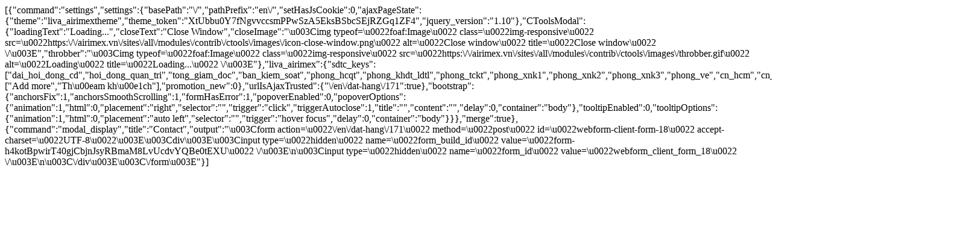

--- FILE ---
content_type: text/html; charset=UTF-8
request_url: https://airimex.vn/en/dat-hang/171
body_size: 834
content:
[{"command":"settings","settings":{"basePath":"\/","pathPrefix":"en\/","setHasJsCookie":0,"ajaxPageState":{"theme":"liva_airimextheme","theme_token":"XtUbbu0Y7fNgvvccsmPPwSzA5EksBSbcSEjRZGq1ZF4","jquery_version":"1.10"},"CToolsModal":{"loadingText":"Loading...","closeText":"Close Window","closeImage":"\u003Cimg typeof=\u0022foaf:Image\u0022 class=\u0022img-responsive\u0022 src=\u0022https:\/\/airimex.vn\/sites\/all\/modules\/contrib\/ctools\/images\/icon-close-window.png\u0022 alt=\u0022Close window\u0022 title=\u0022Close window\u0022 \/\u003E","throbber":"\u003Cimg typeof=\u0022foaf:Image\u0022 class=\u0022img-responsive\u0022 src=\u0022https:\/\/airimex.vn\/sites\/all\/modules\/contrib\/ctools\/images\/throbber.gif\u0022 alt=\u0022Loading\u0022 title=\u0022Loading...\u0022 \/\u003E"},"liva_airimex":{"sdtc_keys":["dai_hoi_dong_cd","hoi_dong_quan_tri","tong_giam_doc","ban_kiem_soat","phong_hcqt","phong_khdt_ldtl","phong_tckt","phong_xnk1","phong_xnk2","phong_xnk3","phong_ve","cn_hcm","cn_tckt","cn_pkd","cn_pdvgn"],"text_add_more":["Add more","Th\u00eam kh\u00e1ch"],"promotion_new":0},"urlIsAjaxTrusted":{"\/en\/dat-hang\/171":true},"bootstrap":{"anchorsFix":1,"anchorsSmoothScrolling":1,"formHasError":1,"popoverEnabled":0,"popoverOptions":{"animation":1,"html":0,"placement":"right","selector":"","trigger":"click","triggerAutoclose":1,"title":"","content":"","delay":0,"container":"body"},"tooltipEnabled":0,"tooltipOptions":{"animation":1,"html":0,"placement":"auto left","selector":"","trigger":"hover focus","delay":0,"container":"body"}}},"merge":true},{"command":"modal_display","title":"Contact","output":"\u003Cform action=\u0022\/en\/dat-hang\/171\u0022 method=\u0022post\u0022 id=\u0022webform-client-form-18\u0022 accept-charset=\u0022UTF-8\u0022\u003E\u003Cdiv\u003E\u003Cinput type=\u0022hidden\u0022 name=\u0022form_build_id\u0022 value=\u0022form-h4kotBpwirT40gjCbjnJsyRBmaM8LvUcdvYQBe0tEXU\u0022 \/\u003E\n\u003Cinput type=\u0022hidden\u0022 name=\u0022form_id\u0022 value=\u0022webform_client_form_18\u0022 \/\u003E\n\u003C\/div\u003E\u003C\/form\u003E"}]